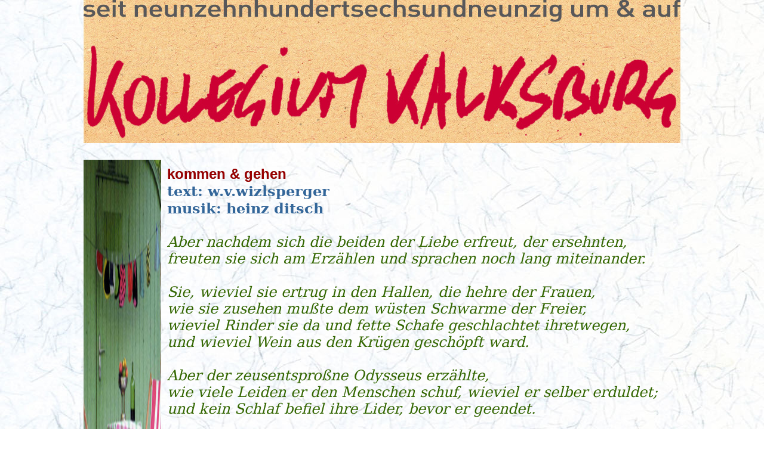

--- FILE ---
content_type: text/html
request_url: http://kollegiumkalksburg.at/sites/liedtexte/a%20hoed%20is%20a%20schiggsoi/kommentext.htm
body_size: 1235
content:
<!DOCTYPE html>
<html lang="de">
<head>
<meta charset="UTF-8">
<title>kommen+gehen</title>
<link href="../../../design.css" rel="stylesheet" type="text/css">
<style type="text/css">
body,td,th {
	font-size: x-large;
}
</style>
</head>
<body dir="LTR">
<div id="wrapper">
<header>
</header><br>

<nav>
<img src="../../../pics/discothek/discodetail/ahoedseitenleiste.jpg" width="130" height="788" alt="">
</nav>
     
<article>
<h1 style="font-size: x-large">kommen &amp; gehen</h1>
<strong style="color: #336699">text: w.v.wizlsperger<br>
musik: heinz ditsch</strong><br><br>
<em style="color: #336600">Aber nachdem sich die beiden der Liebe erfreut, der ersehnten,<br>
        freuten sie sich am Erzählen und sprachen noch lang miteinander.<br>
        <br>
        Sie, wieviel sie ertrug in den Hallen, die hehre der Frauen,<br>
        wie sie zusehen mußte dem wüsten Schwarme der Freier,<br>
        wieviel Rinder sie da und fette Schafe geschlachtet ihretwegen,<br>
      und wieviel Wein aus den Krügen geschöpft ward.<br>
      <br>
     Aber der zeusentsproßne Odysseus erzählte,<br>
        wie viele Leiden er den Menschen schuf, wieviel er selber erduldet;<br>
        und kein Schlaf befiel ihre Lider, bevor er geendet.</em><br><br>
<em style="color: #990000">odysseus:</em> soda, jetzt suachds eich an aundan zum bflanzn<br>
    mid siarenen und nümbfn und dem gaunzn gfret<br>
    i schlof endlich wieda, noch zwanzg joa schdrawanzn<br>
    mid da eiganen frau im eiganen bett<br>
    <br>
    owa aundaraseits, deng i ma daun wieda<br>
    wos soi des scho haßn: daham is daham?<br>
    weu im großn und gaunzn woas goa ned so zwieda<br>
    da griag und die weiwa und des gaunze tamtam<br>
    <br>
    ois höd wiasd gebuan, und des hoit ka höd aus<br>
    mid da eiganen frau im eiganen haus<br>
    na des is do ka lebm fia an buaschn wia mi<br>
    <br>
    a höd is a schiggsoi und ins schiggsoi valiabd<br>
    und des gibds auf kan schiff, das ana wia i<br>
    ois a drenzades seichal in füzbodschn schdiabd<br>
    <br>
<em style="color: #336600">schöne musik …</em><br><br>
<em style="color: #990000">odysseus, am ende:</em> a höd is a schiggsoi und ins schiggsoi valiabd<br>
    und des gibds auf kan schiff, das ana wia i<br>
    ois a drenzades seichal in füzbodschn schdiabd …<br>
    <br>
    <span style="font-family: Segoe, 'Segoe UI', 'DejaVu Sans', 'Trebuchet MS', Verdana, sans-serif; color: #B58229; font-size: xx-large;"><strong style="color: #330099">fine</strong></span><br><br>
</article>
<footer>
<a href="../../liederliste.htm#e">zurück</a>
</footer>
</div>    
</body>
</html>

--- FILE ---
content_type: text/css
request_url: http://kollegiumkalksburg.at/design.css
body_size: 1074
content:
* {
    padding: 0;
    margin: 0;
}

html, body {
	font-family: Constantia, "Lucida Bright", "DejaVu Serif", Georgia, serif;
	font-size: 15pt;
}

body {
    text-align: center;
    background-image: url(pics/bakgnd/2meliert.jpg);
}

#wrapper {
	width: 1000px;
	margin: 0px auto 0px auto;
	border-left: black 0px solid;
	border-right: black 0px solid;
	color: #330000;
}

header {
	background-image: url(pics/bakgnd/1kkhandheader.jpg);
	height: 240px;
}

header p {
	color: #CC0000;
	text-align: right;
}

header a {
	color: #CC0000;
	text-decoration: none;
	width: 100%;
}

header a:hover {
	color: #FFFFFF;
	text-decoration: none;
	background-color: #CC0033;
	font-weight: bold;
	font-family: Cambria, "Hoefler Text", "Liberation Serif", Times, "Times New Roman", serif;
	font-size: xx-large;
}

nav {
	width: 130px;
	float: left;
	margin-left: 0px;
	font-family: Segoe, "Segoe UI", "DejaVu Sans", "Trebuchet MS", Verdana, sans-serif;
	font-size: large;
	text-align: right;
	background-image: url(pics/nav/seitenleiste.jpg);
}

nav a:link {
    color: #ffCC00;
    text-decoration: none;
	width: 100%;
	display: inline-block;
	line-height: 160%;
	box-sizing: border-box;  
	background-color: #336699;
	padding-left: 0px;    
	padding-right: 6px;
}

nav a:visited {
	text-decoration: none;
	color: #ffffff;
}

nav a:hover {
	text-decoration: none;
	background-color: #CC0033;
	font-weight: bold;
	color: #ffffff;
}

nav a:active {
	text-decoration: none;
	background-color: #CC0033;
	font-weight: bold;
	font-family: Segoe, "Segoe UI", "DejaVu Sans", "Trebuchet MS", Verdana, sans-serif;
}

article {
	margin: 10px 0px 0px 140px;
	color: #330000;
	text-align: justify;
	font-weight: normal;
	font-family: Constantia, "Lucida Bright", "DejaVu Serif", Georgia, serif;
}

article h1 {
	color: #990000;
	font-size: 16pt;
	font-family: Gotham, "Helvetica Neue", Helvetica, Arial, sans-serif;
	text-shadow: 0.4px 0.4px 0.4px #999999;
	font-style: normal;
	font-weight: bolder;
}

article h2
{
	padding: 0px 0px 0px 0px;
	color: #336633;
	font-family: Gotham, "Helvetica Neue", Helvetica, Arial, sans-serif;
	font-size: 15pt;
	font-weight: bold;
}

article h3
{
	padding: 0px 0px 0px 0px;
	color: #336666;
	font-family: Constantia, "Lucida Bright", "DejaVu Serif", Georgia, serif;
	font-size: 15pt;
	font-weight: bold;
}

article h4
{
	padding: 0px 0px 0px 0px;
	color: #336699;
	font-family: Constantia, "Lucida Bright", "DejaVu Serif", Georgia, serif;
	font-size: 15pt;
	font-weight: bold;
}

article h5
{
	padding: 0px 0px 0px 0px;
	color: #336699;
	font-family: Gotham, "Helvetica Neue", Helvetica, Arial, sans-serif;
	font-size: 15pt;
	font-weight: bold;
}

article h6
{
	padding: 0px 0px 0px 0px;
	color: #666666;
	font-family: Constantia, "Lucida Bright", "DejaVu Serif", Georgia, serif;
	font-size: 14pt;
	font-weight: bold;
}

article p {
	text-align: center;
	padding: 0px 0px 0px 0px;
	color: #330000;
	font-family: Constantia, "Lucida Bright", "DejaVu Serif", Georgia, serif;
	font-weight: normal;
}


article a:link {
	text-decoration: none;
	font-family: Segoe, "Segoe UI", "DejaVu Sans", "Trebuchet MS", Verdana, sans-serif;
	font-weight: bold;
	font-size: 14pt;
	color: #CC0033;
}

article a:visited {
	text-decoration: none;
	color: #ff9900;
}

article a:hover {
	text-decoration: none;
	color: #ff9900;
	background-color: #009900;
}
article a:active {
	text-decoration: none;
	text-align: center;
	color: #990000;
	font-size: 16pt;
}

figure {

	display: inline-block;
	padding: 5px;
	border: #990000 2px solid;
}

figcaption {
	font-size: 14pt;
	text-align: center;
	font-style: normal;
	font-family: Constantia, "Lucida Bright", "DejaVu Serif", Georgia, serif;
	font-weight: demibold;
	color: #990000;
}

.bildrechts {
	float: right;
	margin: 0.4em 0 0 0.4em;
}

.bildlinks {
	float: left;
	margin: 0.4em 0.4em 0 0;
}

.content { 
    clear: both; 
    text-align: center; 
    margin-left: auto; 
    margin-right: auto;
} 


footer {
	background-image: url(pics/bakgnd/1gelbpapier.jpg);
	text-align: left;
	font-size: large;
}

footer a:link  {
	text-decoration: none;
	font-family: Segoe, "Segoe UI", "DejaVu Sans", "Trebuchet MS", Verdana, sans-serif;
	font-size: large;
	color: #ffCC00;
	background-color: #336699;
	display: inline-block;
	line-height: 160%;
	box-sizing: border-box;
	padding-left: 75px;
	padding-right: 6px;
	margin-top: 0px;
	margin-right: 0px;
	margin-bottom: 65px;
	margin-left: 0px;
}

footer a:visited {
	text-decoration: none;
	color: #ffffff;
}


footer a:hover {
	text-decoration: none;
	color: #ffffff;
	background-color: #CC0033;
	font-weight: bold;
	font-size: large;
}
